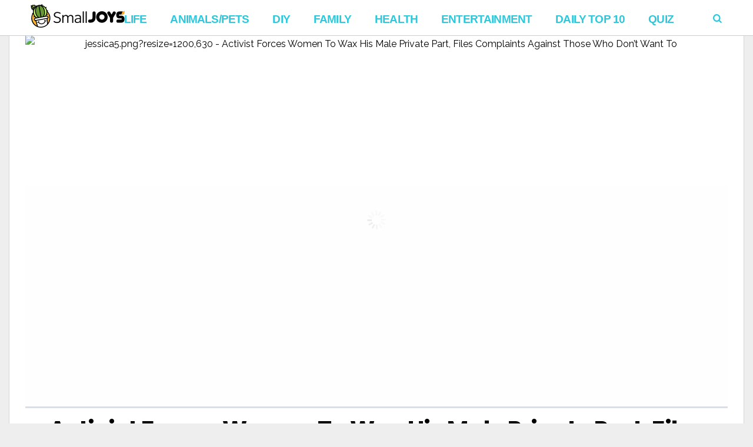

--- FILE ---
content_type: text/html; charset=UTF-8
request_url: https://www.smalljoys.tv/wp-admin/admin-ajax.php?postviews_id=1386167&action=postviews&_=1768902316919
body_size: -310
content:
1639

--- FILE ---
content_type: text/html; charset=utf-8
request_url: https://www.google.com/recaptcha/api2/aframe
body_size: 266
content:
<!DOCTYPE HTML><html><head><meta http-equiv="content-type" content="text/html; charset=UTF-8"></head><body><script nonce="6BtLShmO8gVa107RD-NC9g">/** Anti-fraud and anti-abuse applications only. See google.com/recaptcha */ try{var clients={'sodar':'https://pagead2.googlesyndication.com/pagead/sodar?'};window.addEventListener("message",function(a){try{if(a.source===window.parent){var b=JSON.parse(a.data);var c=clients[b['id']];if(c){var d=document.createElement('img');d.src=c+b['params']+'&rc='+(localStorage.getItem("rc::a")?sessionStorage.getItem("rc::b"):"");window.document.body.appendChild(d);sessionStorage.setItem("rc::e",parseInt(sessionStorage.getItem("rc::e")||0)+1);localStorage.setItem("rc::h",'1768902320929');}}}catch(b){}});window.parent.postMessage("_grecaptcha_ready", "*");}catch(b){}</script></body></html>

--- FILE ---
content_type: application/javascript; charset=utf-8
request_url: https://fundingchoicesmessages.google.com/f/AGSKWxXKzGQAWtvW6uSThlMsKh0g34R1JQsfNntHn1x_0Z-LWPko2eVrOFnUXniLI-U7FjF_ej_eQg5ec6SOEqBKRM2e1AZktBulGHZX4p9Us-wUEaD0GwLClc_sXOv9GkStWyTqZ3ex2f22XF0n7JL7VT1fXqLK7YO1-P0OUwIlVvcz6DqmGdgJW7peXwDi/_/easyads./advertisehere./googleafc.-advertise01./floating-ad-
body_size: -1292
content:
window['c08330e0-206b-4822-9f98-1c48797dea0a'] = true;